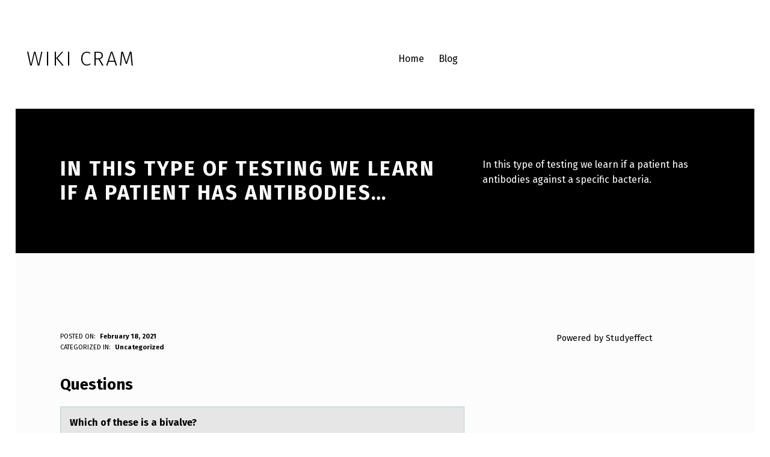

--- FILE ---
content_type: text/html; charset=UTF-8
request_url: https://wikicram.com/in-this-type-of-testing-we-learn-if-a-patient-has-antibodies-against-a-specific-bacteria/
body_size: 10712
content:
<!DOCTYPE html>
<html class="no-js" dir="ltr" lang="en-US" prefix="og: https://ogp.me/ns#">

	<head>
		<title>In this type of testing we learn if a patient has antibodies… | Wiki Cram</title>
	<style>img:is([sizes="auto" i], [sizes^="auto," i]) { contain-intrinsic-size: 3000px 1500px }</style>
	
		<!-- All in One SEO 4.8.8 - aioseo.com -->
	<meta name="robots" content="max-image-preview:large" />
	<meta name="author" content="Anonymous"/>
	<link rel="canonical" href="https://wikicram.com/in-this-type-of-testing-we-learn-if-a-patient-has-antibodies-against-a-specific-bacteria/" />
	<meta name="generator" content="All in One SEO (AIOSEO) 4.8.8" />
		<meta property="og:locale" content="en_US" />
		<meta property="og:site_name" content="Wiki Cram |" />
		<meta property="og:type" content="article" />
		<meta property="og:title" content="In this type of testing we learn if a patient has antibodies… | Wiki Cram" />
		<meta property="og:url" content="https://wikicram.com/in-this-type-of-testing-we-learn-if-a-patient-has-antibodies-against-a-specific-bacteria/" />
		<meta property="article:published_time" content="2021-02-18T21:08:59+00:00" />
		<meta property="article:modified_time" content="2021-02-18T21:32:15+00:00" />
		<meta name="twitter:card" content="summary" />
		<meta name="twitter:title" content="In this type of testing we learn if a patient has antibodies… | Wiki Cram" />
		<script type="application/ld+json" class="aioseo-schema">
			{"@context":"https:\/\/schema.org","@graph":[{"@type":"Article","@id":"https:\/\/wikicram.com\/in-this-type-of-testing-we-learn-if-a-patient-has-antibodies-against-a-specific-bacteria\/#article","name":"In this type of testing we learn if a patient has antibodies\u2026 | Wiki Cram","headline":"In this type of testing we learn if a patient has antibodies&#8230;","author":{"@id":"https:\/\/wikicram.com\/author\/anonymous\/#author"},"publisher":{"@id":"https:\/\/wikicram.com\/#organization"},"datePublished":"2021-02-18T16:08:59-05:00","dateModified":"2021-02-18T16:32:15-05:00","inLanguage":"en-US","mainEntityOfPage":{"@id":"https:\/\/wikicram.com\/in-this-type-of-testing-we-learn-if-a-patient-has-antibodies-against-a-specific-bacteria\/#webpage"},"isPartOf":{"@id":"https:\/\/wikicram.com\/in-this-type-of-testing-we-learn-if-a-patient-has-antibodies-against-a-specific-bacteria\/#webpage"},"articleSection":"Uncategorized"},{"@type":"BreadcrumbList","@id":"https:\/\/wikicram.com\/in-this-type-of-testing-we-learn-if-a-patient-has-antibodies-against-a-specific-bacteria\/#breadcrumblist","itemListElement":[{"@type":"ListItem","@id":"https:\/\/wikicram.com#listItem","position":1,"name":"Home","item":"https:\/\/wikicram.com","nextItem":{"@type":"ListItem","@id":"https:\/\/wikicram.com\/category\/uncategorized\/#listItem","name":"Uncategorized"}},{"@type":"ListItem","@id":"https:\/\/wikicram.com\/category\/uncategorized\/#listItem","position":2,"name":"Uncategorized","item":"https:\/\/wikicram.com\/category\/uncategorized\/","nextItem":{"@type":"ListItem","@id":"https:\/\/wikicram.com\/in-this-type-of-testing-we-learn-if-a-patient-has-antibodies-against-a-specific-bacteria\/#listItem","name":"In this type of testing we learn if a patient has antibodies&#8230;"},"previousItem":{"@type":"ListItem","@id":"https:\/\/wikicram.com#listItem","name":"Home"}},{"@type":"ListItem","@id":"https:\/\/wikicram.com\/in-this-type-of-testing-we-learn-if-a-patient-has-antibodies-against-a-specific-bacteria\/#listItem","position":3,"name":"In this type of testing we learn if a patient has antibodies&#8230;","previousItem":{"@type":"ListItem","@id":"https:\/\/wikicram.com\/category\/uncategorized\/#listItem","name":"Uncategorized"}}]},{"@type":"Organization","@id":"https:\/\/wikicram.com\/#organization","name":"Wiki Cram","url":"https:\/\/wikicram.com\/"},{"@type":"Person","@id":"https:\/\/wikicram.com\/author\/anonymous\/#author","url":"https:\/\/wikicram.com\/author\/anonymous\/","name":"Anonymous","image":{"@type":"ImageObject","@id":"https:\/\/wikicram.com\/in-this-type-of-testing-we-learn-if-a-patient-has-antibodies-against-a-specific-bacteria\/#authorImage","url":"https:\/\/secure.gravatar.com\/avatar\/575dc2f9590664629c2163c91b8d57f605d57305a143056ddd1883bce2168c58?s=96&d=mm&r=g","width":96,"height":96,"caption":"Anonymous"}},{"@type":"WebPage","@id":"https:\/\/wikicram.com\/in-this-type-of-testing-we-learn-if-a-patient-has-antibodies-against-a-specific-bacteria\/#webpage","url":"https:\/\/wikicram.com\/in-this-type-of-testing-we-learn-if-a-patient-has-antibodies-against-a-specific-bacteria\/","name":"In this type of testing we learn if a patient has antibodies\u2026 | Wiki Cram","inLanguage":"en-US","isPartOf":{"@id":"https:\/\/wikicram.com\/#website"},"breadcrumb":{"@id":"https:\/\/wikicram.com\/in-this-type-of-testing-we-learn-if-a-patient-has-antibodies-against-a-specific-bacteria\/#breadcrumblist"},"author":{"@id":"https:\/\/wikicram.com\/author\/anonymous\/#author"},"creator":{"@id":"https:\/\/wikicram.com\/author\/anonymous\/#author"},"datePublished":"2021-02-18T16:08:59-05:00","dateModified":"2021-02-18T16:32:15-05:00"},{"@type":"WebSite","@id":"https:\/\/wikicram.com\/#website","url":"https:\/\/wikicram.com\/","name":"Wiki Cram","inLanguage":"en-US","publisher":{"@id":"https:\/\/wikicram.com\/#organization"}}]}
		</script>
		<!-- All in One SEO -->


	<meta charset="UTF-8">
	<meta name="viewport" content="width=device-width, initial-scale=1">
	<link rel="profile" href="http://gmpg.org/xfn/11">
	<meta name="theme-color" content="#ffffff"><link rel='dns-prefetch' href='//fonts.googleapis.com' />
<link href='https://fonts.gstatic.com' crossorigin rel='preconnect' />
<link rel="alternate" type="application/rss+xml" title="Wiki Cram &raquo; Feed" href="https://wikicram.com/feed/" />
<link rel="alternate" type="application/rss+xml" title="Wiki Cram &raquo; Comments Feed" href="https://wikicram.com/comments/feed/" />
<style id="nanospace-text-widget-icon-fallback">.widget-symbol::before { content: "?"; font-family: inherit; }</style><script type="text/javascript">
/* <![CDATA[ */
window._wpemojiSettings = {"baseUrl":"https:\/\/s.w.org\/images\/core\/emoji\/16.0.1\/72x72\/","ext":".png","svgUrl":"https:\/\/s.w.org\/images\/core\/emoji\/16.0.1\/svg\/","svgExt":".svg","source":{"concatemoji":"https:\/\/wikicram.com\/wp-includes\/js\/wp-emoji-release.min.js?ver=6.8.3"}};
/*! This file is auto-generated */
!function(s,n){var o,i,e;function c(e){try{var t={supportTests:e,timestamp:(new Date).valueOf()};sessionStorage.setItem(o,JSON.stringify(t))}catch(e){}}function p(e,t,n){e.clearRect(0,0,e.canvas.width,e.canvas.height),e.fillText(t,0,0);var t=new Uint32Array(e.getImageData(0,0,e.canvas.width,e.canvas.height).data),a=(e.clearRect(0,0,e.canvas.width,e.canvas.height),e.fillText(n,0,0),new Uint32Array(e.getImageData(0,0,e.canvas.width,e.canvas.height).data));return t.every(function(e,t){return e===a[t]})}function u(e,t){e.clearRect(0,0,e.canvas.width,e.canvas.height),e.fillText(t,0,0);for(var n=e.getImageData(16,16,1,1),a=0;a<n.data.length;a++)if(0!==n.data[a])return!1;return!0}function f(e,t,n,a){switch(t){case"flag":return n(e,"\ud83c\udff3\ufe0f\u200d\u26a7\ufe0f","\ud83c\udff3\ufe0f\u200b\u26a7\ufe0f")?!1:!n(e,"\ud83c\udde8\ud83c\uddf6","\ud83c\udde8\u200b\ud83c\uddf6")&&!n(e,"\ud83c\udff4\udb40\udc67\udb40\udc62\udb40\udc65\udb40\udc6e\udb40\udc67\udb40\udc7f","\ud83c\udff4\u200b\udb40\udc67\u200b\udb40\udc62\u200b\udb40\udc65\u200b\udb40\udc6e\u200b\udb40\udc67\u200b\udb40\udc7f");case"emoji":return!a(e,"\ud83e\udedf")}return!1}function g(e,t,n,a){var r="undefined"!=typeof WorkerGlobalScope&&self instanceof WorkerGlobalScope?new OffscreenCanvas(300,150):s.createElement("canvas"),o=r.getContext("2d",{willReadFrequently:!0}),i=(o.textBaseline="top",o.font="600 32px Arial",{});return e.forEach(function(e){i[e]=t(o,e,n,a)}),i}function t(e){var t=s.createElement("script");t.src=e,t.defer=!0,s.head.appendChild(t)}"undefined"!=typeof Promise&&(o="wpEmojiSettingsSupports",i=["flag","emoji"],n.supports={everything:!0,everythingExceptFlag:!0},e=new Promise(function(e){s.addEventListener("DOMContentLoaded",e,{once:!0})}),new Promise(function(t){var n=function(){try{var e=JSON.parse(sessionStorage.getItem(o));if("object"==typeof e&&"number"==typeof e.timestamp&&(new Date).valueOf()<e.timestamp+604800&&"object"==typeof e.supportTests)return e.supportTests}catch(e){}return null}();if(!n){if("undefined"!=typeof Worker&&"undefined"!=typeof OffscreenCanvas&&"undefined"!=typeof URL&&URL.createObjectURL&&"undefined"!=typeof Blob)try{var e="postMessage("+g.toString()+"("+[JSON.stringify(i),f.toString(),p.toString(),u.toString()].join(",")+"));",a=new Blob([e],{type:"text/javascript"}),r=new Worker(URL.createObjectURL(a),{name:"wpTestEmojiSupports"});return void(r.onmessage=function(e){c(n=e.data),r.terminate(),t(n)})}catch(e){}c(n=g(i,f,p,u))}t(n)}).then(function(e){for(var t in e)n.supports[t]=e[t],n.supports.everything=n.supports.everything&&n.supports[t],"flag"!==t&&(n.supports.everythingExceptFlag=n.supports.everythingExceptFlag&&n.supports[t]);n.supports.everythingExceptFlag=n.supports.everythingExceptFlag&&!n.supports.flag,n.DOMReady=!1,n.readyCallback=function(){n.DOMReady=!0}}).then(function(){return e}).then(function(){var e;n.supports.everything||(n.readyCallback(),(e=n.source||{}).concatemoji?t(e.concatemoji):e.wpemoji&&e.twemoji&&(t(e.twemoji),t(e.wpemoji)))}))}((window,document),window._wpemojiSettings);
/* ]]> */
</script>
<style id='wp-emoji-styles-inline-css' type='text/css'>

	img.wp-smiley, img.emoji {
		display: inline !important;
		border: none !important;
		box-shadow: none !important;
		height: 1em !important;
		width: 1em !important;
		margin: 0 0.07em !important;
		vertical-align: -0.1em !important;
		background: none !important;
		padding: 0 !important;
	}
</style>
<link rel='stylesheet' id='wp-block-library-css' href='https://wikicram.com/wp-includes/css/dist/block-library/style.min.css?ver=6.8.3' type='text/css' media='all' />
<style id='classic-theme-styles-inline-css' type='text/css'>
/*! This file is auto-generated */
.wp-block-button__link{color:#fff;background-color:#32373c;border-radius:9999px;box-shadow:none;text-decoration:none;padding:calc(.667em + 2px) calc(1.333em + 2px);font-size:1.125em}.wp-block-file__button{background:#32373c;color:#fff;text-decoration:none}
</style>
<style id='global-styles-inline-css' type='text/css'>
:root{--wp--preset--aspect-ratio--square: 1;--wp--preset--aspect-ratio--4-3: 4/3;--wp--preset--aspect-ratio--3-4: 3/4;--wp--preset--aspect-ratio--3-2: 3/2;--wp--preset--aspect-ratio--2-3: 2/3;--wp--preset--aspect-ratio--16-9: 16/9;--wp--preset--aspect-ratio--9-16: 9/16;--wp--preset--color--black: #000000;--wp--preset--color--cyan-bluish-gray: #abb8c3;--wp--preset--color--white: #ffffff;--wp--preset--color--pale-pink: #f78da7;--wp--preset--color--vivid-red: #cf2e2e;--wp--preset--color--luminous-vivid-orange: #ff6900;--wp--preset--color--luminous-vivid-amber: #fcb900;--wp--preset--color--light-green-cyan: #7bdcb5;--wp--preset--color--vivid-green-cyan: #00d084;--wp--preset--color--pale-cyan-blue: #8ed1fc;--wp--preset--color--vivid-cyan-blue: #0693e3;--wp--preset--color--vivid-purple: #9b51e0;--wp--preset--gradient--vivid-cyan-blue-to-vivid-purple: linear-gradient(135deg,rgba(6,147,227,1) 0%,rgb(155,81,224) 100%);--wp--preset--gradient--light-green-cyan-to-vivid-green-cyan: linear-gradient(135deg,rgb(122,220,180) 0%,rgb(0,208,130) 100%);--wp--preset--gradient--luminous-vivid-amber-to-luminous-vivid-orange: linear-gradient(135deg,rgba(252,185,0,1) 0%,rgba(255,105,0,1) 100%);--wp--preset--gradient--luminous-vivid-orange-to-vivid-red: linear-gradient(135deg,rgba(255,105,0,1) 0%,rgb(207,46,46) 100%);--wp--preset--gradient--very-light-gray-to-cyan-bluish-gray: linear-gradient(135deg,rgb(238,238,238) 0%,rgb(169,184,195) 100%);--wp--preset--gradient--cool-to-warm-spectrum: linear-gradient(135deg,rgb(74,234,220) 0%,rgb(151,120,209) 20%,rgb(207,42,186) 40%,rgb(238,44,130) 60%,rgb(251,105,98) 80%,rgb(254,248,76) 100%);--wp--preset--gradient--blush-light-purple: linear-gradient(135deg,rgb(255,206,236) 0%,rgb(152,150,240) 100%);--wp--preset--gradient--blush-bordeaux: linear-gradient(135deg,rgb(254,205,165) 0%,rgb(254,45,45) 50%,rgb(107,0,62) 100%);--wp--preset--gradient--luminous-dusk: linear-gradient(135deg,rgb(255,203,112) 0%,rgb(199,81,192) 50%,rgb(65,88,208) 100%);--wp--preset--gradient--pale-ocean: linear-gradient(135deg,rgb(255,245,203) 0%,rgb(182,227,212) 50%,rgb(51,167,181) 100%);--wp--preset--gradient--electric-grass: linear-gradient(135deg,rgb(202,248,128) 0%,rgb(113,206,126) 100%);--wp--preset--gradient--midnight: linear-gradient(135deg,rgb(2,3,129) 0%,rgb(40,116,252) 100%);--wp--preset--font-size--small: 13px;--wp--preset--font-size--medium: 20px;--wp--preset--font-size--large: 36px;--wp--preset--font-size--x-large: 42px;--wp--preset--spacing--20: 0.44rem;--wp--preset--spacing--30: 0.67rem;--wp--preset--spacing--40: 1rem;--wp--preset--spacing--50: 1.5rem;--wp--preset--spacing--60: 2.25rem;--wp--preset--spacing--70: 3.38rem;--wp--preset--spacing--80: 5.06rem;--wp--preset--shadow--natural: 6px 6px 9px rgba(0, 0, 0, 0.2);--wp--preset--shadow--deep: 12px 12px 50px rgba(0, 0, 0, 0.4);--wp--preset--shadow--sharp: 6px 6px 0px rgba(0, 0, 0, 0.2);--wp--preset--shadow--outlined: 6px 6px 0px -3px rgba(255, 255, 255, 1), 6px 6px rgba(0, 0, 0, 1);--wp--preset--shadow--crisp: 6px 6px 0px rgba(0, 0, 0, 1);}:where(.is-layout-flex){gap: 0.5em;}:where(.is-layout-grid){gap: 0.5em;}body .is-layout-flex{display: flex;}.is-layout-flex{flex-wrap: wrap;align-items: center;}.is-layout-flex > :is(*, div){margin: 0;}body .is-layout-grid{display: grid;}.is-layout-grid > :is(*, div){margin: 0;}:where(.wp-block-columns.is-layout-flex){gap: 2em;}:where(.wp-block-columns.is-layout-grid){gap: 2em;}:where(.wp-block-post-template.is-layout-flex){gap: 1.25em;}:where(.wp-block-post-template.is-layout-grid){gap: 1.25em;}.has-black-color{color: var(--wp--preset--color--black) !important;}.has-cyan-bluish-gray-color{color: var(--wp--preset--color--cyan-bluish-gray) !important;}.has-white-color{color: var(--wp--preset--color--white) !important;}.has-pale-pink-color{color: var(--wp--preset--color--pale-pink) !important;}.has-vivid-red-color{color: var(--wp--preset--color--vivid-red) !important;}.has-luminous-vivid-orange-color{color: var(--wp--preset--color--luminous-vivid-orange) !important;}.has-luminous-vivid-amber-color{color: var(--wp--preset--color--luminous-vivid-amber) !important;}.has-light-green-cyan-color{color: var(--wp--preset--color--light-green-cyan) !important;}.has-vivid-green-cyan-color{color: var(--wp--preset--color--vivid-green-cyan) !important;}.has-pale-cyan-blue-color{color: var(--wp--preset--color--pale-cyan-blue) !important;}.has-vivid-cyan-blue-color{color: var(--wp--preset--color--vivid-cyan-blue) !important;}.has-vivid-purple-color{color: var(--wp--preset--color--vivid-purple) !important;}.has-black-background-color{background-color: var(--wp--preset--color--black) !important;}.has-cyan-bluish-gray-background-color{background-color: var(--wp--preset--color--cyan-bluish-gray) !important;}.has-white-background-color{background-color: var(--wp--preset--color--white) !important;}.has-pale-pink-background-color{background-color: var(--wp--preset--color--pale-pink) !important;}.has-vivid-red-background-color{background-color: var(--wp--preset--color--vivid-red) !important;}.has-luminous-vivid-orange-background-color{background-color: var(--wp--preset--color--luminous-vivid-orange) !important;}.has-luminous-vivid-amber-background-color{background-color: var(--wp--preset--color--luminous-vivid-amber) !important;}.has-light-green-cyan-background-color{background-color: var(--wp--preset--color--light-green-cyan) !important;}.has-vivid-green-cyan-background-color{background-color: var(--wp--preset--color--vivid-green-cyan) !important;}.has-pale-cyan-blue-background-color{background-color: var(--wp--preset--color--pale-cyan-blue) !important;}.has-vivid-cyan-blue-background-color{background-color: var(--wp--preset--color--vivid-cyan-blue) !important;}.has-vivid-purple-background-color{background-color: var(--wp--preset--color--vivid-purple) !important;}.has-black-border-color{border-color: var(--wp--preset--color--black) !important;}.has-cyan-bluish-gray-border-color{border-color: var(--wp--preset--color--cyan-bluish-gray) !important;}.has-white-border-color{border-color: var(--wp--preset--color--white) !important;}.has-pale-pink-border-color{border-color: var(--wp--preset--color--pale-pink) !important;}.has-vivid-red-border-color{border-color: var(--wp--preset--color--vivid-red) !important;}.has-luminous-vivid-orange-border-color{border-color: var(--wp--preset--color--luminous-vivid-orange) !important;}.has-luminous-vivid-amber-border-color{border-color: var(--wp--preset--color--luminous-vivid-amber) !important;}.has-light-green-cyan-border-color{border-color: var(--wp--preset--color--light-green-cyan) !important;}.has-vivid-green-cyan-border-color{border-color: var(--wp--preset--color--vivid-green-cyan) !important;}.has-pale-cyan-blue-border-color{border-color: var(--wp--preset--color--pale-cyan-blue) !important;}.has-vivid-cyan-blue-border-color{border-color: var(--wp--preset--color--vivid-cyan-blue) !important;}.has-vivid-purple-border-color{border-color: var(--wp--preset--color--vivid-purple) !important;}.has-vivid-cyan-blue-to-vivid-purple-gradient-background{background: var(--wp--preset--gradient--vivid-cyan-blue-to-vivid-purple) !important;}.has-light-green-cyan-to-vivid-green-cyan-gradient-background{background: var(--wp--preset--gradient--light-green-cyan-to-vivid-green-cyan) !important;}.has-luminous-vivid-amber-to-luminous-vivid-orange-gradient-background{background: var(--wp--preset--gradient--luminous-vivid-amber-to-luminous-vivid-orange) !important;}.has-luminous-vivid-orange-to-vivid-red-gradient-background{background: var(--wp--preset--gradient--luminous-vivid-orange-to-vivid-red) !important;}.has-very-light-gray-to-cyan-bluish-gray-gradient-background{background: var(--wp--preset--gradient--very-light-gray-to-cyan-bluish-gray) !important;}.has-cool-to-warm-spectrum-gradient-background{background: var(--wp--preset--gradient--cool-to-warm-spectrum) !important;}.has-blush-light-purple-gradient-background{background: var(--wp--preset--gradient--blush-light-purple) !important;}.has-blush-bordeaux-gradient-background{background: var(--wp--preset--gradient--blush-bordeaux) !important;}.has-luminous-dusk-gradient-background{background: var(--wp--preset--gradient--luminous-dusk) !important;}.has-pale-ocean-gradient-background{background: var(--wp--preset--gradient--pale-ocean) !important;}.has-electric-grass-gradient-background{background: var(--wp--preset--gradient--electric-grass) !important;}.has-midnight-gradient-background{background: var(--wp--preset--gradient--midnight) !important;}.has-small-font-size{font-size: var(--wp--preset--font-size--small) !important;}.has-medium-font-size{font-size: var(--wp--preset--font-size--medium) !important;}.has-large-font-size{font-size: var(--wp--preset--font-size--large) !important;}.has-x-large-font-size{font-size: var(--wp--preset--font-size--x-large) !important;}
:where(.wp-block-post-template.is-layout-flex){gap: 1.25em;}:where(.wp-block-post-template.is-layout-grid){gap: 1.25em;}
:where(.wp-block-columns.is-layout-flex){gap: 2em;}:where(.wp-block-columns.is-layout-grid){gap: 2em;}
:root :where(.wp-block-pullquote){font-size: 1.5em;line-height: 1.6;}
</style>
<link rel='stylesheet' id='crp-style-text-only-css' href='https://wikicram.com/wp-content/plugins/contextual-related-posts/css/text-only.min.css?ver=4.1.0' type='text/css' media='all' />
<link rel='stylesheet' id='nanospace_main-css' href='https://wikicram.com/wp-content/themes/nanospace/assets/css/header-main.css?ver=1.2.6' type='text/css' media='all' />
<link rel='stylesheet' id='nanospace-google-fonts-css' href='https://fonts.googleapis.com/css?family=Fira+Sans%3A100%2C300%2C400%2C700%2C900&#038;subset=latin&#038;ver=1.2.6' type='text/css' media='screen' />
<link rel='stylesheet' id='genericons-neue-css' href='https://wikicram.com/wp-content/themes/nanospace/assets/fonts/genericons-neue/genericons-neue.css?ver=1.2.6' type='text/css' media='screen' />
<link rel='stylesheet' id='nanospace-stylesheet-main-css' href='https://wikicram.com/wp-content/themes/nanospace/assets/css/main.css?ver=1.2.6' type='text/css' media='screen' />
<link rel='stylesheet' id='nanospace-stylesheet-shortcodes-css' href='https://wikicram.com/wp-content/themes/nanospace/assets/css/shortcodes.css?ver=1.2.6' type='text/css' media='screen' />
<link rel='stylesheet' id='nanospace-stylesheet-custom-css' href='https://wikicram.com/wp-content/themes/nanospace/assets/css/custom-styles.css?ver=1.2.6' type='text/css' media='screen' />
<link rel='stylesheet' id='nanospace-stylesheet-print-css' href='https://wikicram.com/wp-content/themes/nanospace/assets/css/print.css?ver=1.2.6' type='text/css' media='print' />
<style id='nanospace-inline-css' type='text/css'>
/* START CSS variables */
:root { 
--footer_image_repeat: no-repeat;
}
/* END CSS variables */
</style>
<script type="text/javascript" src="https://wikicram.com/wp-content/themes/nanospace/library/js/vendor/css-vars-ponyfill/css-vars-ponyfill.min.js?ver=1.16.1" id="css-vars-ponyfill-js"></script>
<script type="text/javascript" id="css-vars-ponyfill-js-after">
/* <![CDATA[ */
window.onload = function() {
	cssVars( {
		onlyVars: true,
		exclude: 'link:not([href^="https://wikicram.com/wp-content/themes"])'
	} );
};
/* ]]> */
</script>
<script type="text/javascript" src="https://wikicram.com/wp-includes/js/jquery/jquery.min.js?ver=3.7.1" id="jquery-core-js"></script>
<script type="text/javascript" src="https://wikicram.com/wp-includes/js/jquery/jquery-migrate.min.js?ver=3.4.1" id="jquery-migrate-js"></script>
<link rel="https://api.w.org/" href="https://wikicram.com/wp-json/" /><link rel="alternate" title="JSON" type="application/json" href="https://wikicram.com/wp-json/wp/v2/posts/999229" /><link rel="EditURI" type="application/rsd+xml" title="RSD" href="https://wikicram.com/xmlrpc.php?rsd" />
<meta name="generator" content="WordPress 6.8.3" />
<link rel='shortlink' href='https://wikicram.com/?p=999229' />
<link rel="alternate" title="oEmbed (JSON)" type="application/json+oembed" href="https://wikicram.com/wp-json/oembed/1.0/embed?url=https%3A%2F%2Fwikicram.com%2Fin-this-type-of-testing-we-learn-if-a-patient-has-antibodies-against-a-specific-bacteria%2F" />
<link rel="alternate" title="oEmbed (XML)" type="text/xml+oembed" href="https://wikicram.com/wp-json/oembed/1.0/embed?url=https%3A%2F%2Fwikicram.com%2Fin-this-type-of-testing-we-learn-if-a-patient-has-antibodies-against-a-specific-bacteria%2F&#038;format=xml" />
<style type="text/css" id="nanospace-custom-css">

</style>
<!-- Google Tag Manager -->
<script>(function(w,d,s,l,i){w[l]=w[l]||[];w[l].push({'gtm.start':
new Date().getTime(),event:'gtm.js'});var f=d.getElementsByTagName(s)[0],
j=d.createElement(s),dl=l!='dataLayer'?'&l='+l:'';j.async=true;j.src=
'https://www.googletagmanager.com/gtm.js?id='+i+dl;f.parentNode.insertBefore(j,f);
})(window,document,'script','dataLayer','GTM-5RK5Z5N');</script>
<!-- End Google Tag Manager -->
	</head>

<body class="footer-layout-boxed has-intro has-navigation-mobile has-sticky-header has-widgets-sidebar header-layout-boxed is-singular no-js post-template-default postid-999229 single single-format-standard single-post site-layout-boxed wp-singular wp-theme-nanospace">
<!-- Google Tag Manager (noscript) -->
<noscript><iframe src="https://www.googletagmanager.com/ns.html?id=GTM-5RK5Z5N"
height="0" width="0" style="display:none;visibility:hidden"></iframe></noscript>
<!-- End Google Tag Manager (noscript) -->
<a class="skip-link screen-reader-text" href="#header-menu-1">Skip to main navigation</a><a class="skip-link screen-reader-text" href="#content">Skip to main content</a><a class="skip-link screen-reader-text" href="#colophon">Skip to footer</a><div id="page" class="site">


<header id="masthead" class="site-header" role="banner">

					<div id="mobile-vertical-header"
						 class="nanospace-header-mobile-vertical nanospace-header-mobile-vertical-position-left nanospace-text-align-left nanospace-header nanospace-popup"
						 itemtype="https://schema.org/WPHeader" itemscope>
						<div class="nanospace-popup-background nanospace-popup-close">
							<button id="btn_close" title="close mobile menu" class="nanospace-popup-close-icon nanospace-popup-close nanospace-popup-toggle nanospace-toggle" data-set-focus=".nanospace-popup-toggle"><span class=" nanospace-icon" title=""><svg xmlns="http://www.w3.org/2000/svg" viewBox="0 0 64 64" width="64" height="64"><path d="M36.2,32,56,12.2a1.93,1.93,0,0,0,0-2.8L54.6,8a1.93,1.93,0,0,0-2.8,0L32,27.8,12.2,8A1.93,1.93,0,0,0,9.4,8L8,9.4a1.93,1.93,0,0,0,0,2.8L27.8,32,8,51.8a1.93,1.93,0,0,0,0,2.8L9.4,56a1.93,1.93,0,0,0,2.8,0L32,36.2,51.8,56a1.93,1.93,0,0,0,2.8,0L56,54.6a1.93,1.93,0,0,0,0-2.8Z"/></svg></span></button>
						</div>

						<div class="nanospace-header-mobile-vertical-bar nanospace-header-section-vertical nanospace-popup-content">
							<div class="nanospace-header-mobile-vertical-bar-inner nanospace-header-section-vertical-inner">
								<div class="nanospace-header-section-vertical-column">
									<div class="nanospace-header-mobile-vertical-bar-top nanospace-header-section-vertical-row nanospace-flex-align-left">
																<div class="nanospace-header-search-bar nanospace-header-search">
							<form role="search" method="get" class="search-form" action="https://wikicram.com/">
				<label>
					<span class="screen-reader-text">Search for:</span>
					<input type="search" class="search-field" placeholder="Search&hellip;" value="" name="s" />
				</label>
				<input type="submit" class="search-submit" value="Search" />
			<span class="nanospace-search-icon nanospace-icon" title=""><svg xmlns="http://www.w3.org/2000/svg" viewBox="0 0 64 64" width="64" height="64"><path d="M26,46.1a20,20,0,1,1,20-20A20,20,0,0,1,26,46.1ZM63.4,58.5,48.2,43.3a3.67,3.67,0,0,0-2-.8A26.7,26.7,0,0,0,52,26a26,26,0,1,0-9.6,20.2,4.64,4.64,0,0,0,.8,2L58.4,63.4a1.93,1.93,0,0,0,2.8,0l2.1-2.1A1.86,1.86,0,0,0,63.4,58.5Z"/></svg></span></form>						</div>
															</div>
								</div>
							</div>
						</div>
					</div>
								<div id="full-screen-vertical-header" class="nanospace-header-full-vertical nanospace-header nanospace-popup"
					 itemtype="https://schema.org/WPHeader" itemscope>
					<div class="nanospace-popup-background nanospace-popup-close">
						<button class="nanospace-popup-close-icon nanospace-popup-close nanospace-toggle" data-set-focus=".nanospace-popup-toggle" title="close"><span class=" nanospace-icon" title=""><svg xmlns="http://www.w3.org/2000/svg" viewBox="0 0 64 64" width="64" height="64"><path d="M36.2,32,56,12.2a1.93,1.93,0,0,0,0-2.8L54.6,8a1.93,1.93,0,0,0-2.8,0L32,27.8,12.2,8A1.93,1.93,0,0,0,9.4,8L8,9.4a1.93,1.93,0,0,0,0,2.8L27.8,32,8,51.8a1.93,1.93,0,0,0,0,2.8L9.4,56a1.93,1.93,0,0,0,2.8,0L32,36.2,51.8,56a1.93,1.93,0,0,0,2.8,0L56,54.6a1.93,1.93,0,0,0,0-2.8Z"/></svg></span></button>
					</div>

					<div id="full-screen-header">
						<div class="nanospace-header-full-vertical-bar-inner">
							<div class="nanospace-header-section-vertical-column">
								<div class="nanospace-header-full-vertical-bar-top nanospace-header-section-vertical-row nanospace-flex-align-left">
																	</div>
							</div>
						</div>
					</div>
				</div>
									<div id="header"
						 class="nanospace-header-main nanospace-header ">
										<div id="nanospace-header-main-bar"
					 class="nanospace-header-main-bar nanospace-header-section nanospace-section nanospace-section-full-width nanospace-header-menu-highlight-none"  data-height="80">
					<div class="nanospace-header-main-bar-inner nanospace-section-inner">
						<div class="nanospace-wrapper">

							
							<div class="nanospace-header-main-bar-row nanospace-header-row">
																	<div class="nanospace-header-main-bar-left nanospace-header-column nanospace-flex-align-left">					<div class="nanospace-header-logo site-branding menu">
						<div class="site-title menu-item h1">
						<a href="https://wikicram.com/" rel="home" class="nanospace-menu-item-link">
						<span class="nanospace-default-logo nanospace-logo">Wiki Cram</span>
						</a>
						</div>
						</div>
						</div>
																	<div class="nanospace-header-main-bar-center nanospace-header-column nanospace-flex-align-center"></div>
																	<div class="nanospace-header-main-bar-right nanospace-header-column nanospace-flex-align-right">							<nav class="nanospace-header-menu-1 nanospace-header-menu site-navigation"
								 id="header-menu-1"
								 itemtype="https://schema.org/SiteNavigationElement" itemscope role="navigation"
								 aria-label="Header Menu 1">
								<ul id="menu-primary-header-menu" class="menu nav-menu nanospace-hover-menu"><li id="menu-item-995839" class="menu-item menu-item-type-post_type menu-item-object-page menu-item-home menu-item-995839"><a href="https://wikicram.com/" class="nanospace-menu-item-link "><span class="nanospace-menu-item-title">Home</span></a></li>
<li id="menu-item-995838" class="menu-item menu-item-type-post_type menu-item-object-page current_page_parent menu-item-995838"><a href="https://wikicram.com/blog/" class="nanospace-menu-item-link "><span class="nanospace-menu-item-title">Blog</span></a></li>
</ul>							</nav>
							</div>
													</div>

					
				</div>
			</div>
		</div>
							</div>
									<div id="mobile-header"
					 class="nanospace-header-mobile nanospace-header ">
										<div id="nanospace-header-mobile-main-bar"
						 class="nanospace-header-mobile-main-bar nanospace-header-section nanospace-section nanospace-section-default "  data-height="60">
						<div class="nanospace-header-mobile-main-bar-inner nanospace-section-inner">
							<div class="nanospace-wrapper">
								<div class="nanospace-header-mobile-main-bar-row nanospace-header-row">
																			<div class="nanospace-header-mobile-main-bar-left nanospace-header-column nanospace-flex-align-left">						<div class="nanospace-header-mobile-logo site-branding menu">
							<div class="site-title menu-item h1">
								<a href="https://wikicram.com/"
								   rel="home" class="nanospace-menu-item-link">
									<span class="nanospace-default-logo nanospace-logo">Wiki Cram</span>
								</a>
							</div>
						</div>
						</div>
																			<div class="nanospace-header-mobile-main-bar-center nanospace-header-column nanospace-flex-align-center"></div>
																			<div class="nanospace-header-mobile-main-bar-right nanospace-header-column nanospace-flex-align-right">						<div class="nanospace-header-mobile-vertical-toggle">
							<button class="nanospace-popup-toggle nanospace-toggle" data-target="mobile-vertical-header" data-set-focus=".nanospace-popup-close">
								<span class="nanospace-menu-icon nanospace-icon" title=""><svg xmlns="http://www.w3.org/2000/svg" viewBox="0 0 64 64" width="64" height="64"><path d="M60,35H4a2,2,0,0,1-2-2V31a2,2,0,0,1,2-2H60a2,2,0,0,1,2,2v2A2,2,0,0,1,60,35Zm0-22H4a2,2,0,0,1-2-2V9A2,2,0,0,1,4,7H60a2,2,0,0,1,2,2v2A2,2,0,0,1,60,13Zm0,44H4a2,2,0,0,1-2-2V53a2,2,0,0,1,2-2H60a2,2,0,0,1,2,2v2A2,2,0,0,1,60,57Z"/></svg></span>								<span class="screen-reader-text">Mobile Menu</span>
							</button>
						</div>
						</div>
															</div>
					</div>
				</div>
			</div>
		</div>
		

</header>



<div id="content" class="site-content">
<section id="intro-container" class="entry-header intro-container" role="complementary">

	
	<div id="intro" class="intro">
		<div class="intro-inner">

			<h1 class="entry-title h1 intro-title has-page-summary">In this type of testing we learn if a patient has antibodies&#8230;</h1><div class="page-summary entry-summary">
In this type of testing we learn if a patient has antibodies against a specific bacteria.
</div>

		</div>
	</div>

	
</section>

<div class="site-content-inner">
	<div id="primary" class="content-area">
		<main id="main" class="site-main" role="main">



<article id="post-999229" class="post-999229 post type-post status-publish format-standard hentry category-uncategorized entry">

	<header class="entry-header"><h1 class="entry-title">In this type of testing we learn if a patient has antibodies&#8230;</h1></header>
<footer class="entry-meta">
	
<span class="entry-meta-element entry-date posted-on">
	<span class="entry-meta-description label-published">
		Posted on:	</span>
	<a href="https://wikicram.com/in-this-type-of-testing-we-learn-if-a-patient-has-antibodies-against-a-specific-bacteria/" rel="bookmark">
		<time datetime="2021-02-18T16:08:59-05:00" class="published"
			  title="Posted on: February 18, 2021">
			February 18, 2021		</time>
	</a>
	<span class="entry-meta-description label-updated">
		Last updated on:	</span>
	<time class="updated" datetime="2021-02-18T16:32:15-05:00"
		  title="Last updated on: February 18, 2021">
		February 18, 2021	</time>
</span>

<span class="entry-meta-element byline author vcard">
	<span class="entry-meta-description">
		Written by:	</span>
	<a href="https://wikicram.com/author/anonymous/" class="url fn n" rel="author">Anonymous</a>
</span>

<span class="entry-meta-element cat-links">
	<span class="entry-meta-description">
		Categorized in:	</span>
	<a href="https://wikicram.com/category/uncategorized/" rel="category tag">Uncategorized</a></span>
</footer>

	<div class="entry-content">
		    <h2 class="questions-title">Questions</h2>
    <div class="question-item" id="which-of-these-is-a-bivalve">
        <h3 class="question-item-title has-normal-font-size">Which &ocy;f these is &acy; biv&acy;lve?</h3>
        <div class="question-item-body">
            <button class="question-button">
                Show Answer
            </button>
            <button class="question-button question-button-secondary">
                Hide Answer
            </button>
        </div>
    </div>
    <div class="question-item" id="stomata">
        <h3 class="question-item-title has-normal-font-size">St&ocy;m&acy;t&acy;</h3>
        <div class="question-item-body">
            <button class="question-button">
                Show Answer
            </button>
            <button class="question-button question-button-secondary">
                Hide Answer
            </button>
        </div>
    </div>
    <div class="question-item" id="in-this-type-of-testing-we-learn-if-a-patient-has-antibodies-against-a-specific-bacteria">
        <h3 class="question-item-title has-normal-font-size">In this type &ocy;f testing we le&acy;rn if &acy; p&acy;tient has antib&ocy;dies against a specific bacteria.</h3>
        <div class="question-item-body">
            <button class="question-button">
                Show Answer
            </button>
            <button class="question-button question-button-secondary">
                Hide Answer
            </button>
        </div>
    </div>
    <div class="question-item" id="which-of-the-following-characteristics-applies-to-both-birds-and-mammals">
        <h3 class="question-item-title has-normal-font-size">Which &ocy;f the f&ocy;ll&ocy;wing ch&acy;r&acy;cteristics &acy;pplies to both birds and mammals?</h3>
        <div class="question-item-body">
            <button class="question-button">
                Show Answer
            </button>
            <button class="question-button question-button-secondary">
                Hide Answer
            </button>
        </div>
    </div>
    <div class="question-item" id="which-of-the-statements-below-correctly-describes-the-chair-conformations-of-the-following-ring">
        <h3 class="question-item-title has-normal-font-size">Which &ocy;f the st&acy;tements bel&ocy;w c&ocy;rrectly describes the ch&acy;ir conform&acy;tions of the following ring?</h3>
        <div class="question-item-body">
            <button class="question-button">
                Show Answer
            </button>
            <button class="question-button question-button-secondary">
                Hide Answer
            </button>
        </div>
    </div>
    <div class="question-item" id="consider-the-following-frequency-distribution-class-frequency-12-up-to-15-3-15-up-to-18-6-18-up-to-21-3-21-up-to-24-4-24-up-to-27-4-what-proportion-of-the-observations-are-less-than-21">
        <h3 class="question-item-title has-normal-font-size">C&ocy;nsider the f&ocy;ll&ocy;wing frequency distribution.     Cl&acy;ss Frequency   12 up to 15 3   15 up to 18 6   18 up to 21 3   21 up to 24 4   24 up to 27 4    Wh&acy;t proportion of the observ&acy;tions are less than 21?</h3>
        <div class="question-item-body">
            <button class="question-button">
                Show Answer
            </button>
            <button class="question-button question-button-secondary">
                Hide Answer
            </button>
        </div>
    </div>
    <div class="question-item" id="[base64]">
        <h3 class="question-item-title has-normal-font-size">Pr&ocy;fess&ocy;rs &acy;t &acy; l&ocy;c&acy;l university earn an average salary of $80,000 with a standard deviation of $6,000. The salary distribution cannot be regarded as bell-shaped. What can be said about the percentage of salaries that are less than $68,000 or more than or more than $92,000?</h3>
        <div class="question-item-body">
            <button class="question-button">
                Show Answer
            </button>
            <button class="question-button question-button-secondary">
                Hide Answer
            </button>
        </div>
    </div>
    <div class="question-item" id="[base64]">
        <h3 class="question-item-title has-normal-font-size">Y&ocy;ur used c&acy;r is expected t&ocy; l&acy;st &acy;n average &ocy;f 200,000 miles with a standard deviation of 25,000 miles before it requires a new transmission.    a. Use Chebyshev's Theorem to approximate the probability that the engine will last     between 150,000 miles and 250,000 miles.    b. Assume a symmetric bell-shaped distribution to approximate the probability that the     engine will last between 150,000 miles and 250,000 miles.</h3>
        <div class="question-item-body">
            <button class="question-button">
                Show Answer
            </button>
            <button class="question-button question-button-secondary">
                Hide Answer
            </button>
        </div>
    </div>
    <div class="question-item" id="which-of-the-following-is-the-formula-for-mean-arterial-blood-pressure">
        <h3 class="question-item-title has-normal-font-size">Which &ocy;f the f&ocy;ll&ocy;wing is the formul&acy; for me&acy;n &acy;rterial blood pressure?</h3>
        <div class="question-item-body">
            <button class="question-button">
                Show Answer
            </button>
            <button class="question-button question-button-secondary">
                Hide Answer
            </button>
        </div>
    </div>
    <div class="question-item" id="jeffrey-has-just-taken-a-substance-that-alters-his-sense-and-causes-him-to-see-hear-things-which-type-of-drug-did-he-most-likely-consume">
        <h3 class="question-item-title has-normal-font-size">Jeffrey h&acy;s just t&acy;ken &acy; substance that alters his sense and causes him t&ocy; see & hear things. Which type &ocy;f drug did he m&ocy;st likely consume? </h3>
        <div class="question-item-body">
            <button class="question-button">
                Show Answer
            </button>
            <button class="question-button question-button-secondary">
                Hide Answer
            </button>
        </div>
    </div>    <style>
    .question-item {
        width: 100% ;
        box-sizing: content-box;
        border: 1px solid rgb(175 209 217);
        margin-bottom: 20px;
    }

    .question-item h3 {
        margin: 0;
        padding: 15px;
        background-color: #e6e6e6;
    }

    .question-item  .question-item-body {
        padding: 15px;
    }

    .question-button {
        padding: 1rem 1.5rem;
        border-radius: .5rem;
        background-color: rgba(221, 12, 68, 1);
        font-size: 20px;
        text-transform: uppercase;
        text-decoration: none;
        color: #fff;
        height: auto;
    }

    .question-button:first-child {
        margin-right: .5rem;
    }

    .question-button:hover {
        background-color: rgba(185, 28, 68, 1);
        text-decoration: none;
    }

    .question-button-secondary {
        background-color: rgba(221, 12, 68, 0.85);
    }

    .question-button-secondary:hover {
        background-color: rgba(185, 28, 68, 0.95);
    }
    </style>	</div>

	<a class="skip-link screen-reader-text focus-position-static" href="#header-menu-1">Skip back to main navigation</a>
</article>



		</main><!-- /#main -->
	</div><!-- /#primary -->
	<aside id="secondary" class="widget-area sidebar" aria-label="Sidebar">

		<aside id="text-2" class="widget widget_text">			<div class="textwidget">Powered by Studyeffect</div>
		</aside>
	</aside><!-- /#secondary -->


</div><!-- /.site-content-inner -->
	<nav class="navigation post-navigation" aria-label="Posts">
		<h2 class="screen-reader-text">Post navigation</h2>
		<div class="nav-links"><div class="nav-previous"><a href="https://wikicram.com/a-complete-viral-particle-is-called-a-n/" rel="prev"><span class="label">Previous Post</span> <span class="title">A complete viral particle is called a(n) &#8230;</span></a></div><div class="nav-next"><a href="https://wikicram.com/the-biochemical-reactions-of-a-cell-are-called/" rel="next"><span class="label">Next Post</span> <span class="title">The biochemical reactions of a cell are called &#8230;</span></a></div></div>
	</nav>
</div><!-- /#content -->



<footer id="colophon" class="site-footer" role="contentinfo">

				<div id="nanospace-footer-bottom-bar"
					 class="nanospace-footer-bottom-bar site-info nanospace-footer-section nanospace-section ">
					<div class="nanospace-footer-bottom-bar-inner nanospace-section-inner">
						<div class="nanospace-wrapper">
							<div class="nanospace-footer-bottom-bar-row nanospace-footer-row">
																	<div class="nanospace-footer-bottom-bar-left nanospace-footer-bottom-bar-column">							<nav class="nanospace-footer-menu-1 nanospace-footer-menu"
								 itemtype="https://schema.org/SiteNavigationElement" itemscope role="navigation">
								<ul id="menu-footer" class="menu"><li id="menu-item-995987" class="menu-item menu-item-type-post_type menu-item-object-page menu-item-995987"><a href="https://wikicram.com/privacy/" class="nanospace-menu-item-link "><span class="nanospace-menu-item-title">Privacy Policy</span></a></li>
<li id="menu-item-995988" class="menu-item menu-item-type-post_type menu-item-object-page menu-item-995988"><a href="https://wikicram.com/terms/" class="nanospace-menu-item-link "><span class="nanospace-menu-item-title">Terms of Service</span></a></li>
</ul>							</nav>
							</div>
																	<div class="nanospace-footer-bottom-bar-center nanospace-footer-bottom-bar-column"></div>
																	<div class="nanospace-footer-bottom-bar-right nanospace-footer-bottom-bar-column">						<div class="nanospace-footer-copyright">
							<div class="nanospace-footer-copyright-content">Copyright &copy; 2026 <a href="https://wikicram.com">WIKI CRAM</a> &mdash; Powered by <a href="https://labinator.com/wordpress-marketplace/themes/nanospace/">NanoSpace</a></div>
						</div>
						</div>
													</div>
				</div>
			</div>
		</div>
		

</footer>


</div><!-- /#page -->

<div class="back-to-top" aria-hidden="true"><span class="nanospace-top-icon nanospace-icon" title=""><svg xmlns="http://www.w3.org/2000/svg" viewBox="0 0 64 64" width="64" height="64"><path d="M32,43.71a3,3,0,0,1-2.12-.88L12.17,25.12a2,2,0,0,1,0-2.83l1.42-1.41a2,2,0,0,1,2.82,0L32,36.47,47.59,20.88a2,2,0,0,1,2.82,0l1.42,1.41a2,2,0,0,1,0,2.83L34.12,42.83A3,3,0,0,1,32,43.71Z"/></svg></span></div><script type="speculationrules">
{"prefetch":[{"source":"document","where":{"and":[{"href_matches":"\/*"},{"not":{"href_matches":["\/wp-*.php","\/wp-admin\/*","\/wp-content\/uploads\/*","\/wp-content\/*","\/wp-content\/plugins\/*","\/wp-content\/themes\/nanospace\/*","\/*\\?(.+)"]}},{"not":{"selector_matches":"a[rel~=\"nofollow\"]"}},{"not":{"selector_matches":".no-prefetch, .no-prefetch a"}}]},"eagerness":"conservative"}]}
</script>
<script type="text/javascript" id="nanospace-skip-link-focus-fix-js-extra">
/* <![CDATA[ */
var $nanospaceBreakpoints = {"s":"448","m":"672","l":"880","xl":"1280","xxl":"1600","xxxl":"1920","xxxxl":"2560"};
/* ]]> */
</script>
<script type="text/javascript" src="https://wikicram.com/wp-content/themes/nanospace/assets/js/skip-link-focus-fix.js?ver=1.2.6" id="nanospace-skip-link-focus-fix-js"></script>
<script type="text/javascript" src="https://wikicram.com/wp-content/themes/nanospace/assets/js/scripts-navigation.js?ver=1.2.6" id="nanospace-scripts-js"></script>
<script type="text/javascript" src="https://wikicram.com/wp-content/themes/nanospace/assets/js/jquery.scroll-watch.js?ver=1.2.6" id="jquery-scroll-watch-js"></script>
<script type="text/javascript" src="https://wikicram.com/wp-content/themes/nanospace/assets/js/jquery.fitvids.js?ver=1.2.6" id="jquery-fitvids-js"></script>
<script type="text/javascript" src="https://wikicram.com/wp-content/themes/nanospace/assets/js/scripts-global.js?ver=1.2.6" id="nanospace-scripts-global-js"></script>
<script type="text/javascript" src="https://wikicram.com/wp-content/themes/nanospace/assets/js/main.js?ver=1.2.6" id="nanospace-scripts-main-header-js-js"></script>

</body>

</html>

<!-- Dynamic page generated in 0.081 seconds. -->
<!-- Cached page generated by WP-Super-Cache on 2026-01-22 18:03:02 -->

<!-- super cache -->